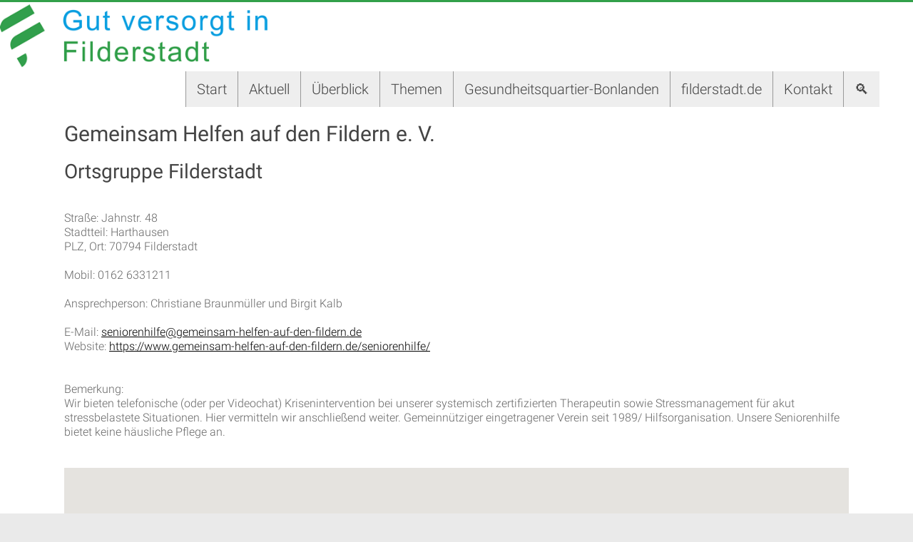

--- FILE ---
content_type: text/html; charset=UTF-8
request_url: https://gut-versorgt-in-filderstadt.de/ueberblick/medizin-und-therapie/therapeutinnen/psychotherapie/gemeinsam-helfen-auf-den-fildern-e-v-ortsgruppe-filderstadt/
body_size: 14055
content:
<!DOCTYPE html>
<html lang="de">
<head>
<meta charset="UTF-8" />
<meta name="viewport" content="width=device-width, initial-scale=1">
<link rel="profile" href="https://gmpg.org/xfn/11" />
<meta name='robots' content='index, follow, max-image-preview:large, max-snippet:-1, max-video-preview:-1' />

	<!-- This site is optimized with the Yoast SEO plugin v26.7 - https://yoast.com/wordpress/plugins/seo/ -->
	<title>Gemeinsam Helfen auf den Fildern e. V. Ortsgruppe Filderstadt - Gut versorgt in Filderstadt</title>
	<link rel="canonical" href="https://gut-versorgt-in-filderstadt.de/ueberblick/gemeinsam-helfen-auf-den-fildern-e-v-ortsgruppe-filderstadt/" />
	<meta property="og:locale" content="de_DE" />
	<meta property="og:type" content="article" />
	<meta property="og:title" content="Gemeinsam Helfen auf den Fildern e. V. Ortsgruppe Filderstadt - Gut versorgt in Filderstadt" />
	<meta property="og:description" content="Gemeinsam Helfen auf den Fildern e. V. Ortsgruppe Filderstadt Straße: Jahnstr. 48 Stadtteil: Harthausen PLZ, Ort: 70794 Filderstadt Mobil: 0162 6331211 Ansprechperson: Christiane Braunmüller und Birgit Kalb E-Mail: seniorenhilfe@gemeinsam-helfen-auf-den-fildern.de Website: https://www.gemeinsam-helfen-auf-den-fildern.de/seniorenhilfe/ Bemerkung:Wir bieten telefonische (oder per Videochat) Krisenintervention bei unserer" />
	<meta property="og:url" content="https://gut-versorgt-in-filderstadt.de/ueberblick/gemeinsam-helfen-auf-den-fildern-e-v-ortsgruppe-filderstadt/" />
	<meta property="og:site_name" content="Gut versorgt in Filderstadt" />
	<meta name="twitter:card" content="summary_large_image" />
	<script type="application/ld+json" class="yoast-schema-graph">{"@context":"https://schema.org","@graph":[{"@type":"WebPage","@id":"https://gut-versorgt-in-filderstadt.de/ueberblick/gemeinsam-helfen-auf-den-fildern-e-v-ortsgruppe-filderstadt/","url":"https://gut-versorgt-in-filderstadt.de/ueberblick/gemeinsam-helfen-auf-den-fildern-e-v-ortsgruppe-filderstadt/","name":"Gemeinsam Helfen auf den Fildern e. V. Ortsgruppe Filderstadt - Gut versorgt in Filderstadt","isPartOf":{"@id":"https://gut-versorgt-in-filderstadt.de/#website"},"datePublished":"2026-01-08T14:40:36+00:00","breadcrumb":{"@id":"https://gut-versorgt-in-filderstadt.de/ueberblick/gemeinsam-helfen-auf-den-fildern-e-v-ortsgruppe-filderstadt/#breadcrumb"},"inLanguage":"de","potentialAction":[{"@type":"ReadAction","target":["https://gut-versorgt-in-filderstadt.de/ueberblick/gemeinsam-helfen-auf-den-fildern-e-v-ortsgruppe-filderstadt/"]}]},{"@type":"BreadcrumbList","@id":"https://gut-versorgt-in-filderstadt.de/ueberblick/gemeinsam-helfen-auf-den-fildern-e-v-ortsgruppe-filderstadt/#breadcrumb","itemListElement":[{"@type":"ListItem","position":1,"name":"Startseite","item":"https://gut-versorgt-in-filderstadt.de/"},{"@type":"ListItem","position":2,"name":"Alles im Überblick","item":"https://gut-versorgt-in-filderstadt.de/ueberblick/"},{"@type":"ListItem","position":3,"name":"Gemeinsam Helfen auf den Fildern e. V. Ortsgruppe Filderstadt"}]},{"@type":"WebSite","@id":"https://gut-versorgt-in-filderstadt.de/#website","url":"https://gut-versorgt-in-filderstadt.de/","name":"Gut versorgt in Filderstadt","description":"Website der Stadt Filderstadt","publisher":{"@id":"https://gut-versorgt-in-filderstadt.de/#organization"},"potentialAction":[{"@type":"SearchAction","target":{"@type":"EntryPoint","urlTemplate":"https://gut-versorgt-in-filderstadt.de/?s={search_term_string}"},"query-input":{"@type":"PropertyValueSpecification","valueRequired":true,"valueName":"search_term_string"}}],"inLanguage":"de"},{"@type":"Organization","@id":"https://gut-versorgt-in-filderstadt.de/#organization","name":"Gut versorgt in Filderstadt","url":"https://gut-versorgt-in-filderstadt.de/","logo":{"@type":"ImageObject","inLanguage":"de","@id":"https://gut-versorgt-in-filderstadt.de/#/schema/logo/image/","url":"https://gut-versorgt-in-filderstadt.de/wp-content/uploads/2020/12/cropped-logo-gut-versorgt-in-filderstadt-03-1.png","contentUrl":"https://gut-versorgt-in-filderstadt.de/wp-content/uploads/2020/12/cropped-logo-gut-versorgt-in-filderstadt-03-1.png","width":421,"height":100,"caption":"Gut versorgt in Filderstadt"},"image":{"@id":"https://gut-versorgt-in-filderstadt.de/#/schema/logo/image/"}}]}</script>
	<!-- / Yoast SEO plugin. -->


<link rel='dns-prefetch' href='//gut-versorgt-in-filderstadt.de' />
<link rel="alternate" type="application/rss+xml" title="Gut versorgt in Filderstadt &raquo; Feed" href="https://gut-versorgt-in-filderstadt.de/feed/" />
<link rel="alternate" type="application/rss+xml" title="Gut versorgt in Filderstadt &raquo; Kommentar-Feed" href="https://gut-versorgt-in-filderstadt.de/comments/feed/" />
<link rel="alternate" title="oEmbed (JSON)" type="application/json+oembed" href="https://gut-versorgt-in-filderstadt.de/wp-json/oembed/1.0/embed?url=https%3A%2F%2Fgut-versorgt-in-filderstadt.de%2Fueberblick%2Fmedizin-und-therapie%2Ftherapeutinnen%2Fpsychotherapie%2Fgemeinsam-helfen-auf-den-fildern-e-v-ortsgruppe-filderstadt%2F" />
<link rel="alternate" title="oEmbed (XML)" type="text/xml+oembed" href="https://gut-versorgt-in-filderstadt.de/wp-json/oembed/1.0/embed?url=https%3A%2F%2Fgut-versorgt-in-filderstadt.de%2Fueberblick%2Fmedizin-und-therapie%2Ftherapeutinnen%2Fpsychotherapie%2Fgemeinsam-helfen-auf-den-fildern-e-v-ortsgruppe-filderstadt%2F&#038;format=xml" />
<style id='wp-img-auto-sizes-contain-inline-css' type='text/css'>
img:is([sizes=auto i],[sizes^="auto," i]){contain-intrinsic-size:3000px 1500px}
/*# sourceURL=wp-img-auto-sizes-contain-inline-css */
</style>
<style id='wp-block-library-inline-css' type='text/css'>
:root{--wp-block-synced-color:#7a00df;--wp-block-synced-color--rgb:122,0,223;--wp-bound-block-color:var(--wp-block-synced-color);--wp-editor-canvas-background:#ddd;--wp-admin-theme-color:#007cba;--wp-admin-theme-color--rgb:0,124,186;--wp-admin-theme-color-darker-10:#006ba1;--wp-admin-theme-color-darker-10--rgb:0,107,160.5;--wp-admin-theme-color-darker-20:#005a87;--wp-admin-theme-color-darker-20--rgb:0,90,135;--wp-admin-border-width-focus:2px}@media (min-resolution:192dpi){:root{--wp-admin-border-width-focus:1.5px}}.wp-element-button{cursor:pointer}:root .has-very-light-gray-background-color{background-color:#eee}:root .has-very-dark-gray-background-color{background-color:#313131}:root .has-very-light-gray-color{color:#eee}:root .has-very-dark-gray-color{color:#313131}:root .has-vivid-green-cyan-to-vivid-cyan-blue-gradient-background{background:linear-gradient(135deg,#00d084,#0693e3)}:root .has-purple-crush-gradient-background{background:linear-gradient(135deg,#34e2e4,#4721fb 50%,#ab1dfe)}:root .has-hazy-dawn-gradient-background{background:linear-gradient(135deg,#faaca8,#dad0ec)}:root .has-subdued-olive-gradient-background{background:linear-gradient(135deg,#fafae1,#67a671)}:root .has-atomic-cream-gradient-background{background:linear-gradient(135deg,#fdd79a,#004a59)}:root .has-nightshade-gradient-background{background:linear-gradient(135deg,#330968,#31cdcf)}:root .has-midnight-gradient-background{background:linear-gradient(135deg,#020381,#2874fc)}:root{--wp--preset--font-size--normal:16px;--wp--preset--font-size--huge:42px}.has-regular-font-size{font-size:1em}.has-larger-font-size{font-size:2.625em}.has-normal-font-size{font-size:var(--wp--preset--font-size--normal)}.has-huge-font-size{font-size:var(--wp--preset--font-size--huge)}.has-text-align-center{text-align:center}.has-text-align-left{text-align:left}.has-text-align-right{text-align:right}.has-fit-text{white-space:nowrap!important}#end-resizable-editor-section{display:none}.aligncenter{clear:both}.items-justified-left{justify-content:flex-start}.items-justified-center{justify-content:center}.items-justified-right{justify-content:flex-end}.items-justified-space-between{justify-content:space-between}.screen-reader-text{border:0;clip-path:inset(50%);height:1px;margin:-1px;overflow:hidden;padding:0;position:absolute;width:1px;word-wrap:normal!important}.screen-reader-text:focus{background-color:#ddd;clip-path:none;color:#444;display:block;font-size:1em;height:auto;left:5px;line-height:normal;padding:15px 23px 14px;text-decoration:none;top:5px;width:auto;z-index:100000}html :where(.has-border-color){border-style:solid}html :where([style*=border-top-color]){border-top-style:solid}html :where([style*=border-right-color]){border-right-style:solid}html :where([style*=border-bottom-color]){border-bottom-style:solid}html :where([style*=border-left-color]){border-left-style:solid}html :where([style*=border-width]){border-style:solid}html :where([style*=border-top-width]){border-top-style:solid}html :where([style*=border-right-width]){border-right-style:solid}html :where([style*=border-bottom-width]){border-bottom-style:solid}html :where([style*=border-left-width]){border-left-style:solid}html :where(img[class*=wp-image-]){height:auto;max-width:100%}:where(figure){margin:0 0 1em}html :where(.is-position-sticky){--wp-admin--admin-bar--position-offset:var(--wp-admin--admin-bar--height,0px)}@media screen and (max-width:600px){html :where(.is-position-sticky){--wp-admin--admin-bar--position-offset:0px}}

/*# sourceURL=wp-block-library-inline-css */
</style><style id='global-styles-inline-css' type='text/css'>
:root{--wp--preset--aspect-ratio--square: 1;--wp--preset--aspect-ratio--4-3: 4/3;--wp--preset--aspect-ratio--3-4: 3/4;--wp--preset--aspect-ratio--3-2: 3/2;--wp--preset--aspect-ratio--2-3: 2/3;--wp--preset--aspect-ratio--16-9: 16/9;--wp--preset--aspect-ratio--9-16: 9/16;--wp--preset--color--black: #000000;--wp--preset--color--cyan-bluish-gray: #abb8c3;--wp--preset--color--white: #ffffff;--wp--preset--color--pale-pink: #f78da7;--wp--preset--color--vivid-red: #cf2e2e;--wp--preset--color--luminous-vivid-orange: #ff6900;--wp--preset--color--luminous-vivid-amber: #fcb900;--wp--preset--color--light-green-cyan: #7bdcb5;--wp--preset--color--vivid-green-cyan: #00d084;--wp--preset--color--pale-cyan-blue: #8ed1fc;--wp--preset--color--vivid-cyan-blue: #0693e3;--wp--preset--color--vivid-purple: #9b51e0;--wp--preset--gradient--vivid-cyan-blue-to-vivid-purple: linear-gradient(135deg,rgb(6,147,227) 0%,rgb(155,81,224) 100%);--wp--preset--gradient--light-green-cyan-to-vivid-green-cyan: linear-gradient(135deg,rgb(122,220,180) 0%,rgb(0,208,130) 100%);--wp--preset--gradient--luminous-vivid-amber-to-luminous-vivid-orange: linear-gradient(135deg,rgb(252,185,0) 0%,rgb(255,105,0) 100%);--wp--preset--gradient--luminous-vivid-orange-to-vivid-red: linear-gradient(135deg,rgb(255,105,0) 0%,rgb(207,46,46) 100%);--wp--preset--gradient--very-light-gray-to-cyan-bluish-gray: linear-gradient(135deg,rgb(238,238,238) 0%,rgb(169,184,195) 100%);--wp--preset--gradient--cool-to-warm-spectrum: linear-gradient(135deg,rgb(74,234,220) 0%,rgb(151,120,209) 20%,rgb(207,42,186) 40%,rgb(238,44,130) 60%,rgb(251,105,98) 80%,rgb(254,248,76) 100%);--wp--preset--gradient--blush-light-purple: linear-gradient(135deg,rgb(255,206,236) 0%,rgb(152,150,240) 100%);--wp--preset--gradient--blush-bordeaux: linear-gradient(135deg,rgb(254,205,165) 0%,rgb(254,45,45) 50%,rgb(107,0,62) 100%);--wp--preset--gradient--luminous-dusk: linear-gradient(135deg,rgb(255,203,112) 0%,rgb(199,81,192) 50%,rgb(65,88,208) 100%);--wp--preset--gradient--pale-ocean: linear-gradient(135deg,rgb(255,245,203) 0%,rgb(182,227,212) 50%,rgb(51,167,181) 100%);--wp--preset--gradient--electric-grass: linear-gradient(135deg,rgb(202,248,128) 0%,rgb(113,206,126) 100%);--wp--preset--gradient--midnight: linear-gradient(135deg,rgb(2,3,129) 0%,rgb(40,116,252) 100%);--wp--preset--font-size--small: 13px;--wp--preset--font-size--medium: 20px;--wp--preset--font-size--large: 36px;--wp--preset--font-size--x-large: 42px;--wp--preset--spacing--20: 0.44rem;--wp--preset--spacing--30: 0.67rem;--wp--preset--spacing--40: 1rem;--wp--preset--spacing--50: 1.5rem;--wp--preset--spacing--60: 2.25rem;--wp--preset--spacing--70: 3.38rem;--wp--preset--spacing--80: 5.06rem;--wp--preset--shadow--natural: 6px 6px 9px rgba(0, 0, 0, 0.2);--wp--preset--shadow--deep: 12px 12px 50px rgba(0, 0, 0, 0.4);--wp--preset--shadow--sharp: 6px 6px 0px rgba(0, 0, 0, 0.2);--wp--preset--shadow--outlined: 6px 6px 0px -3px rgb(255, 255, 255), 6px 6px rgb(0, 0, 0);--wp--preset--shadow--crisp: 6px 6px 0px rgb(0, 0, 0);}:where(.is-layout-flex){gap: 0.5em;}:where(.is-layout-grid){gap: 0.5em;}body .is-layout-flex{display: flex;}.is-layout-flex{flex-wrap: wrap;align-items: center;}.is-layout-flex > :is(*, div){margin: 0;}body .is-layout-grid{display: grid;}.is-layout-grid > :is(*, div){margin: 0;}:where(.wp-block-columns.is-layout-flex){gap: 2em;}:where(.wp-block-columns.is-layout-grid){gap: 2em;}:where(.wp-block-post-template.is-layout-flex){gap: 1.25em;}:where(.wp-block-post-template.is-layout-grid){gap: 1.25em;}.has-black-color{color: var(--wp--preset--color--black) !important;}.has-cyan-bluish-gray-color{color: var(--wp--preset--color--cyan-bluish-gray) !important;}.has-white-color{color: var(--wp--preset--color--white) !important;}.has-pale-pink-color{color: var(--wp--preset--color--pale-pink) !important;}.has-vivid-red-color{color: var(--wp--preset--color--vivid-red) !important;}.has-luminous-vivid-orange-color{color: var(--wp--preset--color--luminous-vivid-orange) !important;}.has-luminous-vivid-amber-color{color: var(--wp--preset--color--luminous-vivid-amber) !important;}.has-light-green-cyan-color{color: var(--wp--preset--color--light-green-cyan) !important;}.has-vivid-green-cyan-color{color: var(--wp--preset--color--vivid-green-cyan) !important;}.has-pale-cyan-blue-color{color: var(--wp--preset--color--pale-cyan-blue) !important;}.has-vivid-cyan-blue-color{color: var(--wp--preset--color--vivid-cyan-blue) !important;}.has-vivid-purple-color{color: var(--wp--preset--color--vivid-purple) !important;}.has-black-background-color{background-color: var(--wp--preset--color--black) !important;}.has-cyan-bluish-gray-background-color{background-color: var(--wp--preset--color--cyan-bluish-gray) !important;}.has-white-background-color{background-color: var(--wp--preset--color--white) !important;}.has-pale-pink-background-color{background-color: var(--wp--preset--color--pale-pink) !important;}.has-vivid-red-background-color{background-color: var(--wp--preset--color--vivid-red) !important;}.has-luminous-vivid-orange-background-color{background-color: var(--wp--preset--color--luminous-vivid-orange) !important;}.has-luminous-vivid-amber-background-color{background-color: var(--wp--preset--color--luminous-vivid-amber) !important;}.has-light-green-cyan-background-color{background-color: var(--wp--preset--color--light-green-cyan) !important;}.has-vivid-green-cyan-background-color{background-color: var(--wp--preset--color--vivid-green-cyan) !important;}.has-pale-cyan-blue-background-color{background-color: var(--wp--preset--color--pale-cyan-blue) !important;}.has-vivid-cyan-blue-background-color{background-color: var(--wp--preset--color--vivid-cyan-blue) !important;}.has-vivid-purple-background-color{background-color: var(--wp--preset--color--vivid-purple) !important;}.has-black-border-color{border-color: var(--wp--preset--color--black) !important;}.has-cyan-bluish-gray-border-color{border-color: var(--wp--preset--color--cyan-bluish-gray) !important;}.has-white-border-color{border-color: var(--wp--preset--color--white) !important;}.has-pale-pink-border-color{border-color: var(--wp--preset--color--pale-pink) !important;}.has-vivid-red-border-color{border-color: var(--wp--preset--color--vivid-red) !important;}.has-luminous-vivid-orange-border-color{border-color: var(--wp--preset--color--luminous-vivid-orange) !important;}.has-luminous-vivid-amber-border-color{border-color: var(--wp--preset--color--luminous-vivid-amber) !important;}.has-light-green-cyan-border-color{border-color: var(--wp--preset--color--light-green-cyan) !important;}.has-vivid-green-cyan-border-color{border-color: var(--wp--preset--color--vivid-green-cyan) !important;}.has-pale-cyan-blue-border-color{border-color: var(--wp--preset--color--pale-cyan-blue) !important;}.has-vivid-cyan-blue-border-color{border-color: var(--wp--preset--color--vivid-cyan-blue) !important;}.has-vivid-purple-border-color{border-color: var(--wp--preset--color--vivid-purple) !important;}.has-vivid-cyan-blue-to-vivid-purple-gradient-background{background: var(--wp--preset--gradient--vivid-cyan-blue-to-vivid-purple) !important;}.has-light-green-cyan-to-vivid-green-cyan-gradient-background{background: var(--wp--preset--gradient--light-green-cyan-to-vivid-green-cyan) !important;}.has-luminous-vivid-amber-to-luminous-vivid-orange-gradient-background{background: var(--wp--preset--gradient--luminous-vivid-amber-to-luminous-vivid-orange) !important;}.has-luminous-vivid-orange-to-vivid-red-gradient-background{background: var(--wp--preset--gradient--luminous-vivid-orange-to-vivid-red) !important;}.has-very-light-gray-to-cyan-bluish-gray-gradient-background{background: var(--wp--preset--gradient--very-light-gray-to-cyan-bluish-gray) !important;}.has-cool-to-warm-spectrum-gradient-background{background: var(--wp--preset--gradient--cool-to-warm-spectrum) !important;}.has-blush-light-purple-gradient-background{background: var(--wp--preset--gradient--blush-light-purple) !important;}.has-blush-bordeaux-gradient-background{background: var(--wp--preset--gradient--blush-bordeaux) !important;}.has-luminous-dusk-gradient-background{background: var(--wp--preset--gradient--luminous-dusk) !important;}.has-pale-ocean-gradient-background{background: var(--wp--preset--gradient--pale-ocean) !important;}.has-electric-grass-gradient-background{background: var(--wp--preset--gradient--electric-grass) !important;}.has-midnight-gradient-background{background: var(--wp--preset--gradient--midnight) !important;}.has-small-font-size{font-size: var(--wp--preset--font-size--small) !important;}.has-medium-font-size{font-size: var(--wp--preset--font-size--medium) !important;}.has-large-font-size{font-size: var(--wp--preset--font-size--large) !important;}.has-x-large-font-size{font-size: var(--wp--preset--font-size--x-large) !important;}
/*# sourceURL=global-styles-inline-css */
</style>

<style id='classic-theme-styles-inline-css' type='text/css'>
/*! This file is auto-generated */
.wp-block-button__link{color:#fff;background-color:#32373c;border-radius:9999px;box-shadow:none;text-decoration:none;padding:calc(.667em + 2px) calc(1.333em + 2px);font-size:1.125em}.wp-block-file__button{background:#32373c;color:#fff;text-decoration:none}
/*# sourceURL=/wp-includes/css/classic-themes.min.css */
</style>
<link rel='stylesheet' id='contact-form-7-css' href='https://gut-versorgt-in-filderstadt.de/wp-content/plugins/contact-form-7/includes/css/styles.css?ver=6.1.4' type='text/css' media='all' />
<link rel='stylesheet' id='wppopups-base-css' href='https://gut-versorgt-in-filderstadt.de/wp-content/plugins/wp-popups-lite/src/assets/css/wppopups-base.css?ver=2.2.0.3' type='text/css' media='all' />
<link rel='stylesheet' id='accelerate_style-css' href='https://gut-versorgt-in-filderstadt.de/wp-content/themes/accelerate/style.css?ver=3544cd4252c9786b40e3e2271d483110' type='text/css' media='all' />
<link rel='stylesheet' id='accelerate_child_style-css' href='https://gut-versorgt-in-filderstadt.de/wp-content/themes/accelerate-child/style.css?ver=1.0' type='text/css' media='all' />
<link rel='stylesheet' id='accelerate_googlefonts-css' href='//gut-versorgt-in-filderstadt.de/wp-content/uploads/sgf-css/font-fa0006ad31419184b188de4862349d81.css' type='text/css' media='all' />
<link rel='stylesheet' id='font-awesome-4-css' href='https://gut-versorgt-in-filderstadt.de/wp-content/themes/accelerate/fontawesome/css/v4-shims.min.css?ver=4.7.0' type='text/css' media='all' />
<link rel='stylesheet' id='font-awesome-all-css' href='https://gut-versorgt-in-filderstadt.de/wp-content/themes/accelerate/fontawesome/css/all.min.css?ver=6.7.2' type='text/css' media='all' />
<link rel='stylesheet' id='font-awesome-solid-css' href='https://gut-versorgt-in-filderstadt.de/wp-content/themes/accelerate/fontawesome/css/solid.min.css?ver=6.7.2' type='text/css' media='all' />
<link rel='stylesheet' id='font-awesome-regular-css' href='https://gut-versorgt-in-filderstadt.de/wp-content/themes/accelerate/fontawesome/css/regular.min.css?ver=6.7.2' type='text/css' media='all' />
<link rel='stylesheet' id='font-awesome-brands-css' href='https://gut-versorgt-in-filderstadt.de/wp-content/themes/accelerate/fontawesome/css/brands.min.css?ver=6.7.2' type='text/css' media='all' />
<script type="text/javascript" src="https://gut-versorgt-in-filderstadt.de/wp-includes/js/jquery/jquery.min.js?ver=3.7.1" id="jquery-core-js"></script>
<script type="text/javascript" src="https://gut-versorgt-in-filderstadt.de/wp-includes/js/jquery/jquery-migrate.min.js?ver=3.4.1" id="jquery-migrate-js"></script>
<script type="text/javascript" src="https://gut-versorgt-in-filderstadt.de/wp-content/themes/accelerate/js/accelerate-custom.js?ver=3544cd4252c9786b40e3e2271d483110" id="accelerate-custom-js"></script>
<link rel="https://api.w.org/" href="https://gut-versorgt-in-filderstadt.de/wp-json/" /><link rel="alternate" title="JSON" type="application/json" href="https://gut-versorgt-in-filderstadt.de/wp-json/wp/v2/pages/179357" /><link rel="EditURI" type="application/rsd+xml" title="RSD" href="https://gut-versorgt-in-filderstadt.de/xmlrpc.php?rsd" />

<link rel='shortlink' href='https://gut-versorgt-in-filderstadt.de/?p=179357' />
<!-- Analytics by WP Statistics - https://wp-statistics.com -->
<link rel="icon" href="https://gut-versorgt-in-filderstadt.de/wp-content/uploads/2020/10/cropped-icon-32x32.png" sizes="32x32" />
<link rel="icon" href="https://gut-versorgt-in-filderstadt.de/wp-content/uploads/2020/10/cropped-icon-192x192.png" sizes="192x192" />
<link rel="apple-touch-icon" href="https://gut-versorgt-in-filderstadt.de/wp-content/uploads/2020/10/cropped-icon-180x180.png" />
<meta name="msapplication-TileImage" content="https://gut-versorgt-in-filderstadt.de/wp-content/uploads/2020/10/cropped-icon-270x270.png" />
		<style type="text/css"> .accelerate-button,blockquote,button,input[type=button],input[type=reset],input[type=submit]{background-color:#32a04a}a{color:#32a04a}#page{border-top:3px solid #32a04a}#site-title a:hover{color:#32a04a}#search-form span,.main-navigation a:hover,.main-navigation ul li ul li a:hover,.main-navigation ul li ul li:hover>a,.main-navigation ul li.current-menu-ancestor a,.main-navigation ul li.current-menu-item a,.main-navigation ul li.current-menu-item ul li a:hover,.main-navigation ul li.current_page_ancestor a,.main-navigation ul li.current_page_item a,.main-navigation ul li:hover>a,.main-small-navigation li:hover > a{background-color:#32a04a}.site-header .menu-toggle:before{color:#32a04a}.main-small-navigation li:hover{background-color:#32a04a}.main-small-navigation ul>.current-menu-item,.main-small-navigation ul>.current_page_item{background:#32a04a}.footer-menu a:hover,.footer-menu ul li.current-menu-ancestor a,.footer-menu ul li.current-menu-item a,.footer-menu ul li.current_page_ancestor a,.footer-menu ul li.current_page_item a,.footer-menu ul li:hover>a{color:#32a04a}#featured-slider .slider-read-more-button,.slider-title-head .entry-title a{background-color:#32a04a}a.slide-prev,a.slide-next,.slider-title-head .entry-title a{background-color:#32a04a}#controllers a.active,#controllers a:hover{background-color:#32a04a;color:#32a04a}.format-link .entry-content a{background-color:#32a04a}#secondary .widget_featured_single_post h3.widget-title a:hover,.widget_image_service_block .entry-title a:hover{color:#32a04a}.pagination span{background-color:#32a04a}.pagination a span:hover{color:#32a04a;border-color:#32a04a}#content .comments-area a.comment-edit-link:hover,#content .comments-area a.comment-permalink:hover,#content .comments-area article header cite a:hover,.comments-area .comment-author-link a:hover{color:#32a04a}.comments-area .comment-author-link span{background-color:#32a04a}#wp-calendar #today,.comment .comment-reply-link:hover,.nav-next a,.nav-previous a{color:#32a04a}.widget-title span{border-bottom:2px solid #32a04a}#secondary h3 span:before,.footer-widgets-area h3 span:before{color:#32a04a}#secondary .accelerate_tagcloud_widget a:hover,.footer-widgets-area .accelerate_tagcloud_widget a:hover{background-color:#32a04a}.footer-widgets-area a:hover{color:#32a04a}.footer-socket-wrapper{border-top:3px solid #32a04a}.footer-socket-wrapper .copyright a:hover{color:#32a04a}a#scroll-up{background-color:#32a04a}.entry-meta .byline i,.entry-meta .cat-links i,.entry-meta a,.post .entry-title a:hover{color:#32a04a}.entry-meta .post-format i{background-color:#32a04a}.entry-meta .comments-link a:hover,.entry-meta .edit-link a:hover,.entry-meta .posted-on a:hover,.main-navigation li.menu-item-has-children:hover,.entry-meta .tag-links a:hover{color:#32a04a}.more-link span,.read-more{background-color:#32a04a}.woocommerce #respond input#submit, .woocommerce a.button, .woocommerce button.button, .woocommerce input.button, .woocommerce #respond input#submit.alt, .woocommerce a.button.alt, .woocommerce button.button.alt, .woocommerce input.button.alt,.woocommerce span.onsale {background-color: #32a04a;}.woocommerce ul.products li.product .price .amount,.entry-summary .price .amount,.woocommerce .woocommerce-message::before{color: #32a04a;},.woocommerce .woocommerce-message { border-top-color: #32a04a;}</style>
				<style type="text/css" id="wp-custom-css">
			
#header-text-nav-container { border: none !important; }

.main-navigation ul li ul { width: 260px !important; }

@media screen and (min-width: 1200px) {
img.custom-logo { max-height: 130px !important; max-width: 375px !important; margin: 0px; padding: 0px;}
	
	#header-text-nav-wrap   {margin: 3px 0px 5px 0px; padding: 0px !important; background-color: #fff; text-align: center;  }
}


#header-text-nav-container { background-color: #fff !important; }


footer * { font-size: 12px; }

.main-navigation ul li ul li a { background-color: #f0f0f0; z-index: 9999 !important; }

#menu-hauptmenue { margin: 0px auto 0px 0px !important;  z-index: 100 !important;}

#main { margin: 0px; padding: 0px;}

h1, h1.entry-title, h2, h3, h4, h5, h6 { font-family: 'Roboto', sans-serif; }

h1.entry-title, h2.entry-title { display: none; }

#primary a { text-decoration: underline; }

#spacer { margin: 40px;}

#fullwidth {
	  position: relative;
  left: 50%;
  right: 50%;
  margin-left: -50vw;
  margin-right: -50vw; 
	z-index: 0 !important;
	width: 100vw;
}


#mapnavcontainer { background-color: #C31146; width: 100%; color: #000;  padding: 10px; margin: 0px; }

#mapnavcontainer #main-navigation, #mapnavcontainer #main-navigation ul { display: inline !important; margin: 0px; padding: 0px;  }

.entry-content ul { margin: 8px 0px 10px 5px !important; }
h1.entry-title { margin-top: 50px; }


#content p, #content li { font-size: 20px; line-height: 150%; color: #000; }

ul#menu-hauptmenue, ul#menu-hauptmenue li {  background-color: #eee !important;  }

ul#menu-hauptmenue li a { height: 50px; margin: 0px; padding: 15px 15px; border-left: solid 1px #999; font-size: 20px; }

#wp-custom-header { background-color: #333; }


@media screen and (min-width: 1280px) {
#header-text-nav-container, #header-text-nav-container div.inner-wrap { width: 100%; max-width: 100%; }
#header-left-section { float: left; width: 250px !important; }

#site-navigation { width: 1020px; float: right !important; max-width: 1020px !important; }

#header-text-nav-wrap { width: 350px !important; max-width: 350px !important; float: left;}
}

#mapbox { color: #000; border: solid 1px #999; left: 0px; position: absolute; top: 0; display: block; z-index:100001; width: 400px; background: rgb(238, 238, 238, 1); padding: 0px; margin: 0px 0px 0px 0px; height: 84vh; overflow: scroll; margin-top: px;
}
#mapbox ul { list-style: none; }
#mapbox .menuitem a {border-bottom: solid 1px #fff}
#mapbox .menuitem a, #mapbox .menuitem ul li a { width: 100%; display: block; background-color: #0AA0E1; margin: 0px; padding: 10px; color: #fff; text-decoration: none; font-size: 18px; }



#mapbox .menuitem a:hover { background-color: #0090D1; }

#mapbox .menuitem ul li a { background-color: #7F7F7F; padding-left: 30px; }
#mapbox .menuitem ul li a:hover { background-color: #6F6F6F; }

#mapbox .menuitem ul li ul li a { background-color: #BFBFBF; padding-left: 60px; color: #000; }
#mapbox .menuitem ul li ul li a:hover { background-color: #AFAFAF;  }

div#mapbox div.menuitem ul { margin: 0px !important; padding: 0px 0px 0px 0px; }

div#mapbox div.menuitem li { margin: 0px !important; padding: 0px !important; line-height: 120%; font-size: 14px; }

div.adress { width: 100%; background-color: #F2F2F2; height: 50px; margin: 0px !important; padding: 0px !important;   }
div.city { font-weight: bold; display: inline-block; margin-left: 430px;}
#map_form { width: 100%; }

#map_adress {height: 20px !important; line-height: 100%; width: 300px; margin: 10px !important; background-color: #fff !important; padding: 13px; }

#map_ok {width: 100px !important; height: 30px !important; line-height: 100%; margin: 0px !important; padding: 0px !important;  }

@media screen and (max-width: 800px) {
	#mapbox { color: #000; border: none !important; max-width:100% !important; right: 0px; position: relative; top: 0px; display: block; z-index: 1; background: #eee; padding: 0px !important; margin: 0px !important; height: auto; overflow: hidden; width: 100%;
}
	
	div.city { margin-left: 10px;}
}
p, main * { font-family: Arial, Geneva, sans-serif !important; }

#map_row { border-bottom: solid 2px #32A04A; }

@media screen and (min-width: 800px) {
.overview  { margin-left: -20px;}
.overview ul.wpb_page_list { list-style: none; margin: 5px; padding: 0 0 0 0px; }
.overview ul.wpb_page_list li { border: solid 1px #eee; width: 15.8%; float: left; margin: 0.4%; padding: 2px; font-size: 12px !important; }
.overview ul.wpb_page_list li li  { border: none ; width: 100%;}
.overview ul.wpb_page_list li a { font-size: 15px;}
ul.wpb_page_list li a { display: block; margin: 0px; padding: 0px; font-size: 18px; }
}

ul.wpb_page_list li a:hover, #main a:hover { color: #333; }

.zeige_aufzaehlungszeichen ul, .zeige_aufzaehlungszeichen ul li { list-style:square; }



#overview_images .so-widget-sow-image { border: solid 1px #f0f0f0; }
#overview_images .so-widget-sow-image h3 { text-align: center; margin-top: -90px; color: #fff; text-shadow: 2px 2px 3px #666; z-index: 9999;  }

 img:hover { transform: scale(1.05); transition: all 200ms ease-out;   }


.blog h1.entry-title, .blog h2.entry-title, .single-post h1.entry-title, .single-post h2.entry-title { display: block; }

body.blog #main { margin-top: 50px; }

.byline { display: none; }

#aktuelles ul { padding:0 0 0 15px; margin-top: -10px !important; }
#aktuelles ul li {line-height: 120%; padding-bottom: 10px;}

ul, li { list-style: none; }
.home #panel-8-2-1-0 h3.widget-title { margin-left: 18px;}

.main-small-navigation .current_page_item a { color: #999; }

#map_container { margin-bottom: 32px; }

@media screen and (max-width: 1000px) {
	#map_nav { width: 100% !important; height: 180px !important;}
	#map { width: 100% !important; margin: 0px; padding: 0px;}
	#aktuelles h3, #panel-8-2-1-0 ul, #panel-8-2-1-0 li { margin-left: 0px !important; padding-left: 0px; }
	
	#map_container { margin-bottom: 218px; }
}

.grau_bunt img { filter: brightness(1.1) grayscale(90%);   }
.grau_bunt img:hover { transition: all 200ms ease-out; filter: grayscale(0%);      }

input#group { display: none; }

.myUL li { background-color: #32A04B !important; color: #fff !important; font-weight: 500; padding-left: 4px !important; }

.myUL li li { background-color: #fff !important; color: #000 !important; font-weight: 500; }

.myUL li a:hover { background-color: #ddd !important; }




#show_all a { display: block !important; background-color: #fff !important; color: #000; width: 100%; text-decoration: none; padding: 7px 0 7px 22px;  }

#show_all a:hover {  background-color: #ddd !important; color: #000; }

.myUL li .caret::before {
	content: "\21FE";
}
.myUL li li .caret::before {
  content: "\2192";
  color: #000;
}

ul.myUL { margin: 0px !important; padding: 0px !important; }

._brlbs-google-maps  { width: 100%; text-align: center; }
img._brlbs-thumbnail { display: none; margin: 0 auto 0 auto;  }

.filderstadt_details { margin-top: 20px; }

#main a { color: #000 !important ;}

.wpb_page_list li a { font-size: 15px !important; line-height: 120%; }


#van { 
	z-index: 999; 
	position:absolute;  
	margin: 0px; padding: 0px; 
	top: 0;  
	left: -600px; 
	width: 200px;
}


/** Bonlanden **/
.bonlanden { min-height: 174px !important;}

.bonlanden div.panel-widget-style { min-height: 174px !important;  vertical-align: center !important;  }

.bonlanden div.panel-widget-style p { margin-top: 20px; color: #fff;}

#main div.bonlanden a { color: #fff !important; text-decoration: none;  }

#main div.bonlanden a:hover { color: #ddd !important; text-decoration: none;  }

div.bonlanden div.panel-widget-style img { width: 100% !important; height: 100% !important; min-height: 174px !important; }

.bonlanden-titel h1, h3 { text-transform: uppercase;}

.bonlanden-titel h1 { font-size: 36px; }

.bonlanden-titel h2 {
    font: 26px sans-serif;
    margin-top: 10px;
    text-align: center;
    text-transform: uppercase;
}

.bonlanden-titel h2.background {
    position: relative !important;
    z-index: 1 !important;    
    &:before {
        border-top: 2px solid #000;
        content:"";
        margin: 0 auto; 
        position: absolute;         
        z-index: -1;
    }    
}
.bonlanden-titel h2 span {         
        background: #fff  !important; 
        padding: 15px  !important; 
    }

h2.double:after {
    border-bottom: 1px solid black;
    -webkit-box-shadow: 0 1px 0 0 black;
    -moz-box-shadow: 0 1px 0 0 black;
    box-shadow: 0 1px 0 0 black;
    content: "";
    margin: 0 auto; 
    position: absolute  !important;
    top: 35%; left: 0  !important; right: 0  !important;
    width: 100%  !important;
    z-index: -1  !important;
}		</style>
		</head>

<body class="wp-singular page-template-default page page-id-179357 page-child parent-pageid-179047 wp-custom-logo wp-embed-responsive wp-theme-accelerate wp-child-theme-accelerate-child no-sidebar-full-width better-responsive-menu wide">


<div id="page" class="hfeed site">
	<a class="skip-link screen-reader-text" href="#main">Zum Inhalt springen</a>

		<header id="masthead" class="site-header clearfix">

		<div id="header-text-nav-container" class="clearfix">

			
			<div class="inner-wrap">

				<div id="header-text-nav-wrap" class="clearfix">
					<div id="header-left-section">
													<div id="header-logo-image">
								<a href="https://gut-versorgt-in-filderstadt.de/" class="custom-logo-link" rel="home"><img width="421" height="100" src="https://gut-versorgt-in-filderstadt.de/wp-content/uploads/2020/12/cropped-logo-gut-versorgt-in-filderstadt-03-1.png" class="custom-logo" alt="Gut versorgt in Filderstadt" decoding="async" srcset="https://gut-versorgt-in-filderstadt.de/wp-content/uploads/2020/12/cropped-logo-gut-versorgt-in-filderstadt-03-1.png 421w, https://gut-versorgt-in-filderstadt.de/wp-content/uploads/2020/12/cropped-logo-gut-versorgt-in-filderstadt-03-1-300x71.png 300w" sizes="(max-width: 421px) 100vw, 421px" /></a>							</div><!-- #header-logo-image -->
												<div id="header-text" class="screen-reader-text">
														<h3 id="site-title">
									<a href="https://gut-versorgt-in-filderstadt.de/" title="Gut versorgt in Filderstadt" rel="home">Gut versorgt in Filderstadt</a>
								</h3>
															<p id="site-description">Website der Stadt Filderstadt</p>
													</div><!-- #header-text -->
					</div><!-- #header-left-section -->
					<div id="header-right-section">
									    	</div><!-- #header-right-section -->

			   </div><!-- #header-text-nav-wrap -->

			</div><!-- .inner-wrap -->

			
			<nav id="site-navigation" class="main-navigation inner-wrap clearfix" role="navigation">
				<h3 class="menu-toggle">Menü</h3>
				<div class="menu-hauptmenue-container"><ul id="menu-hauptmenue" class="menu"><li id="menu-item-139" class="menu-item menu-item-type-post_type menu-item-object-page menu-item-home menu-item-has-children menu-item-139"><a href="https://gut-versorgt-in-filderstadt.de/">Start</a>
<ul class="sub-menu">
	<li id="menu-item-25" class="menu-item menu-item-type-post_type menu-item-object-page menu-item-25"><a href="https://gut-versorgt-in-filderstadt.de/grusswort/">Grußwort</a></li>
</ul>
</li>
<li id="menu-item-8543" class="menu-item menu-item-type-post_type menu-item-object-page menu-item-8543"><a href="https://gut-versorgt-in-filderstadt.de/aktuelles/">Aktuell</a></li>
<li id="menu-item-145" class="menu-item menu-item-type-post_type menu-item-object-page current-page-ancestor menu-item-145"><a href="https://gut-versorgt-in-filderstadt.de/ueberblick/">Überblick</a></li>
<li id="menu-item-127008" class="menu-item menu-item-type-custom menu-item-object-custom menu-item-has-children menu-item-127008"><a href="#">Themen</a>
<ul class="sub-menu">
	<li id="menu-item-177361" class="menu-item menu-item-type-post_type menu-item-object-page menu-item-177361"><a href="https://gut-versorgt-in-filderstadt.de/bereitschaftsversorgung/">Bereitschaftsversorgung</a></li>
	<li id="menu-item-164028" class="menu-item menu-item-type-post_type menu-item-object-page menu-item-164028"><a href="https://gut-versorgt-in-filderstadt.de/bruecke-in-den-alltag-4/">Brücke in den Alltag</a></li>
	<li id="menu-item-127101" class="menu-item menu-item-type-post_type menu-item-object-page menu-item-127101"><a href="https://gut-versorgt-in-filderstadt.de/gesundheit-im-netz/">Gesundheit im Netz</a></li>
	<li id="menu-item-148802" class="menu-item menu-item-type-post_type menu-item-object-page menu-item-148802"><a href="https://gut-versorgt-in-filderstadt.de/hitzeschutz/">Hitzeschutz</a></li>
</ul>
</li>
<li id="menu-item-128682" class="menu-item menu-item-type-post_type menu-item-object-page menu-item-128682"><a href="https://gut-versorgt-in-filderstadt.de/gesundheitsquartier-bonlanden/">Gesundheitsquartier-Bonlanden</a></li>
<li id="menu-item-39" class="menu-item menu-item-type-custom menu-item-object-custom menu-item-39"><a href="http://www.filderstadt.de">filderstadt.de</a></li>
<li id="menu-item-40" class="menu-item menu-item-type-custom menu-item-object-custom menu-item-has-children menu-item-40"><a href="#">Kontakt</a>
<ul class="sub-menu">
	<li id="menu-item-29" class="menu-item menu-item-type-post_type menu-item-object-page menu-item-29"><a href="https://gut-versorgt-in-filderstadt.de/ansprechpartner-innen/">Ansprechpartner*innen</a></li>
	<li id="menu-item-31" class="menu-item menu-item-type-post_type menu-item-object-page menu-item-31"><a href="https://gut-versorgt-in-filderstadt.de/aufnahme-formular/">Aufnahme-Formular</a></li>
</ul>
</li>
<li id="menu-item-254" class="menu-item menu-item-type-post_type menu-item-object-page menu-item-254"><a href="https://gut-versorgt-in-filderstadt.de/suchen/">🔍</a></li>
</ul></div>			</nav>
		</div><!-- #header-text-nav-container -->

		
		
	</header>
			<div id="main" class="clearfix">
		<div class="inner-wrap clearfix">


	<div id="primary">
		<div id="content" class="clearfix">
			
				
<article id="post-179357" class="post-179357 page type-page status-publish hentry">
	
	<header class="entry-header">
		<h1 class="entry-title">Gemeinsam Helfen auf den Fildern e. V. Ortsgruppe Filderstadt</h1>	</header>

	<div class="entry-content clearfix">
		<div class="filderstadt_details">

<h1>Gemeinsam Helfen auf den Fildern e. V.</h1>
<h2>Ortsgruppe Filderstadt</h2>
<br />
Straße: Jahnstr. 48 <br />
Stadtteil: Harthausen <br />
PLZ, Ort: 70794 Filderstadt <br />

<br />

Mobil:   0162 6331211 <br />

<br />
Ansprechperson:  Christiane Braunmüller und Birgit Kalb <br /><br />

E-Mail: <a href="mailto:seniorenhilfe@gemeinsam-helfen-auf-den-fildern.de">seniorenhilfe@gemeinsam-helfen-auf-den-fildern.de</a><br />
Website: <a href="https://www.gemeinsam-helfen-auf-den-fildern.de/seniorenhilfe/" target="_blank">https://www.gemeinsam-helfen-auf-den-fildern.de/seniorenhilfe/</a><br />
<br />

<br />
Bemerkung:<br>Wir bieten telefonische (oder per Videochat) Krisenintervention bei unserer systemisch zertifizierten Therapeutin sowie Stressmanagement für akut stressbelastete Situationen. Hier vermitteln wir anschließend weiter. Gemeinnütziger eingetragener Verein seit 1989/ Hilfsorganisation. Unsere Seniorenhilfe bietet keine häusliche Pflege an. <br>
<br>
<br>
	<script src="https://maps.googleapis.com/maps/api/js?key=AIzaSyDYGEaSqURRTfbB-HnGALya4tNEhZBUFlI&#038;callback=initMap&#038;libraries=&#038;v=weekly" async></script>
	    
	<script>
	function initMap() {
		var myLatLng = new google.maps.LatLng(
			48.651058 , 
			9.250798
		);
				
   		map = new google.maps.Map(
			document.getElementById("map"), 
			{	zoom: 16, center: myLatLng, scrollwheel: true }
		); 
		setMarker(map, 334, "", 48.651058, 9.250798,
			"/wp-content/plugins/FilderstadtExcelImport/images/334.png"); 
	}	
	
	function setMarker(map, group, title, lat, lon, image) {	
	var icon = { url: image };
	var myLatLng;
	var marker;	
	
	if ((lat != 0) && (lon != 0)) {
			var myLatlng = new google.maps.LatLng(lat,lon);
			
			var icon = {
				url: image, // url
				scaledSize: new google.maps.Size(50, 60), // scaled size
				origin: new google.maps.Point(0,0), // origin
				anchor: new google.maps.Point(0, 0) // anchor
			};

			marker = new google.maps.Marker({
			  map: map,
			  position: myLatlng,	
			  group: group		  
			});
						
			var i = new Image();
			i.src = image;

			i.onload = function () {
				marker.setIcon(icon); //If icon found go ahead and show it
			}
			i.onerror = function () {
				marker.setIcon(null); //This displays brick colored standard marker icon in case image is not found.
			}		
	} 	
}

	</script>
	<div id="map" style="width:100%; height:500px;"></div>
  <p><br>
  <br>
    <a href="https://gut-versorgt-in-filderstadt.de/ueberblick/psychotherapie/">zurück zur Übersicht</a> | <a href="/">zur Karte auf der Startseite</a>
  </p>
</div>

<br />
<br />
<hr />


<!--
<br />
<br />

<strong>Verfügbare Datenfelder:</strong>
	
    

Kategorie:  334  <br />
anbieter_z1:	Gemeinsam Helfen auf den Fildern e. V.<br />
anbieter_z2:	 Ortsgruppe Filderstadt<br />
stadtteil:	 Harthausen<br />
breitengrad:	 48.651058 <br />
laengengrad:	 9.250798 <br />
anrede:	 Sehr geehrte<br />

geschlecht:	 

<br />

titel_1:	 

<br />

titel_2:	 

<br />

vorname:	 
Christiane Braunmüller und 
<br />

nachname:	 
Birgit Kalb 
<br />

strasse_hausnr:	 Jahnstr. 48 <br />
plz_ort:	 70794 Filderstadt <br />

kontakt_intern:	 0162 6331211 oder 0174 5650035 <br />

mobil:	 0162 6331211<br />
e_mail:	 seniorenhilfe@gemeinsam-helfen-auf-den-fildern.de<br />
website:	 https://www.gemeinsam-helfen-auf-den-fildern.de/seniorenhilfe/<br />




bemerkung_oeffentlich:	 Wir bieten telefonische (oder per Videochat) Krisenintervention bei unserer systemisch zertifizierten Therapeutin sowie Stressmanagement für akut stressbelastete Situationen. Hier vermitteln wir anschließend weiter. Gemeinnütziger eingetragener Verein seit 1989/ Hilfsorganisation. Unsere Seniorenhilfe bietet keine häusliche Pflege an. <br />
parent_link:	 https://gut-versorgt-in-filderstadt.de/ueberblick/psychotherapie/<br />	

--> 

			</div>

	</article>

				
			
		</div><!-- #content -->
	</div><!-- #primary -->




		</div><!-- .inner-wrap -->
	</div><!-- #main -->	
			<footer id="colophon" class="clearfix">	
				
			<div class="footer-socket-wrapper clearfix">
				<div class="inner-wrap">
					<div class="footer-socket-area">
						&copy; Referat für Chancengleichheit, Teilhabe und Gesundheit, Filderstadt
						<nav class="footer-menu" class="clearfix">
							<div class="menu-footer-menu-container"><ul id="menu-footer-menu" class="menu"><li id="menu-item-14954" class="menu-item menu-item-type-post_type menu-item-object-page menu-item-14954"><a href="https://gut-versorgt-in-filderstadt.de/impressum/">Impressum</a></li>
<li id="menu-item-14953" class="menu-item menu-item-type-post_type menu-item-object-page menu-item-privacy-policy menu-item-14953"><a rel="privacy-policy" href="https://gut-versorgt-in-filderstadt.de/datenschutz/">Datenschutzerklärung</a></li>
<li id="menu-item-40648" class="menu-item menu-item-type-post_type menu-item-object-page menu-item-40648"><a href="https://gut-versorgt-in-filderstadt.de/barrierefreiheit/">Barrierefreiheit</a></li>
<li id="menu-item-127067" class="menu-item menu-item-type-custom menu-item-object-custom menu-item-127067"><a href="https://www.filderstadt.de/">filderstadt.de</a></li>
</ul></div>		    			</nav>
					</div>
				</div>
			</div>			
		</footer>
		<a href="#masthead" id="scroll-up"><i class="fa fa-long-arrow-up"></i></a>	
	</div><!-- #page -->
	<script type="speculationrules">
{"prefetch":[{"source":"document","where":{"and":[{"href_matches":"/*"},{"not":{"href_matches":["/wp-*.php","/wp-admin/*","/wp-content/uploads/*","/wp-content/*","/wp-content/plugins/*","/wp-content/themes/accelerate-child/*","/wp-content/themes/accelerate/*","/*\\?(.+)"]}},{"not":{"selector_matches":"a[rel~=\"nofollow\"]"}},{"not":{"selector_matches":".no-prefetch, .no-prefetch a"}}]},"eagerness":"conservative"}]}
</script>
<div class="wppopups-whole" style="display: none"></div><script type="text/javascript" src="https://gut-versorgt-in-filderstadt.de/wp-includes/js/dist/hooks.min.js?ver=dd5603f07f9220ed27f1" id="wp-hooks-js"></script>
<script type="text/javascript" id="wppopups-js-extra">
/* <![CDATA[ */
var wppopups_vars = {"is_admin":"","ajax_url":"https://gut-versorgt-in-filderstadt.de/wp-admin/admin-ajax.php","pid":"179357","is_front_page":"","is_blog_page":"","is_category":"","site_url":"https://gut-versorgt-in-filderstadt.de","is_archive":"","is_search":"","is_singular":"1","is_preview":"","facebook":"","twitter":"","val_required":"This field is required.","val_url":"Please enter a valid URL.","val_email":"Please enter a valid email address.","val_number":"Please enter a valid number.","val_checklimit":"You have exceeded the number of allowed selections: {#}.","val_limit_characters":"{count} of {limit} max characters.","val_limit_words":"{count} of {limit} max words.","disable_form_reopen":"__return_false"};
//# sourceURL=wppopups-js-extra
/* ]]> */
</script>
<script type="text/javascript" src="https://gut-versorgt-in-filderstadt.de/wp-content/plugins/wp-popups-lite/src/assets/js/wppopups.js?ver=2.2.0.3" id="wppopups-js"></script>
<script type="text/javascript" src="https://gut-versorgt-in-filderstadt.de/wp-includes/js/dist/i18n.min.js?ver=c26c3dc7bed366793375" id="wp-i18n-js"></script>
<script type="text/javascript" id="wp-i18n-js-after">
/* <![CDATA[ */
wp.i18n.setLocaleData( { 'text direction\u0004ltr': [ 'ltr' ] } );
//# sourceURL=wp-i18n-js-after
/* ]]> */
</script>
<script type="text/javascript" src="https://gut-versorgt-in-filderstadt.de/wp-content/plugins/contact-form-7/includes/swv/js/index.js?ver=6.1.4" id="swv-js"></script>
<script type="text/javascript" id="contact-form-7-js-translations">
/* <![CDATA[ */
( function( domain, translations ) {
	var localeData = translations.locale_data[ domain ] || translations.locale_data.messages;
	localeData[""].domain = domain;
	wp.i18n.setLocaleData( localeData, domain );
} )( "contact-form-7", {"translation-revision-date":"2025-10-26 03:28:49+0000","generator":"GlotPress\/4.0.3","domain":"messages","locale_data":{"messages":{"":{"domain":"messages","plural-forms":"nplurals=2; plural=n != 1;","lang":"de"},"This contact form is placed in the wrong place.":["Dieses Kontaktformular wurde an der falschen Stelle platziert."],"Error:":["Fehler:"]}},"comment":{"reference":"includes\/js\/index.js"}} );
//# sourceURL=contact-form-7-js-translations
/* ]]> */
</script>
<script type="text/javascript" id="contact-form-7-js-before">
/* <![CDATA[ */
var wpcf7 = {
    "api": {
        "root": "https:\/\/gut-versorgt-in-filderstadt.de\/wp-json\/",
        "namespace": "contact-form-7\/v1"
    }
};
//# sourceURL=contact-form-7-js-before
/* ]]> */
</script>
<script type="text/javascript" src="https://gut-versorgt-in-filderstadt.de/wp-content/plugins/contact-form-7/includes/js/index.js?ver=6.1.4" id="contact-form-7-js"></script>
<script type="text/javascript" src="https://gut-versorgt-in-filderstadt.de/wp-content/themes/accelerate/js/navigation.js?ver=3544cd4252c9786b40e3e2271d483110" id="accelerate-navigation-js"></script>
<script type="text/javascript" src="https://gut-versorgt-in-filderstadt.de/wp-content/themes/accelerate/js/skip-link-focus-fix.js?ver=3544cd4252c9786b40e3e2271d483110" id="accelerate-skip-link-focus-fix-js"></script>
<script type="text/javascript" id="wp-statistics-tracker-js-extra">
/* <![CDATA[ */
var WP_Statistics_Tracker_Object = {"requestUrl":"https://gut-versorgt-in-filderstadt.de/wp-json/wp-statistics/v2","ajaxUrl":"https://gut-versorgt-in-filderstadt.de/wp-admin/admin-ajax.php","hitParams":{"wp_statistics_hit":1,"source_type":"page","source_id":179357,"search_query":"","signature":"b245d475242027b45d2052d1526ae095","endpoint":"hit"},"option":{"dntEnabled":false,"bypassAdBlockers":false,"consentIntegration":{"name":null,"status":[]},"isPreview":false,"userOnline":false,"trackAnonymously":false,"isWpConsentApiActive":false,"consentLevel":"functional"},"isLegacyEventLoaded":"","customEventAjaxUrl":"https://gut-versorgt-in-filderstadt.de/wp-admin/admin-ajax.php?action=wp_statistics_custom_event&nonce=ba8cb24a8d","onlineParams":{"wp_statistics_hit":1,"source_type":"page","source_id":179357,"search_query":"","signature":"b245d475242027b45d2052d1526ae095","action":"wp_statistics_online_check"},"jsCheckTime":"60000"};
//# sourceURL=wp-statistics-tracker-js-extra
/* ]]> */
</script>
<script type="text/javascript" src="https://gut-versorgt-in-filderstadt.de/wp-content/plugins/wp-statistics/assets/js/tracker.js?ver=14.16" id="wp-statistics-tracker-js"></script>
</body>
</html>